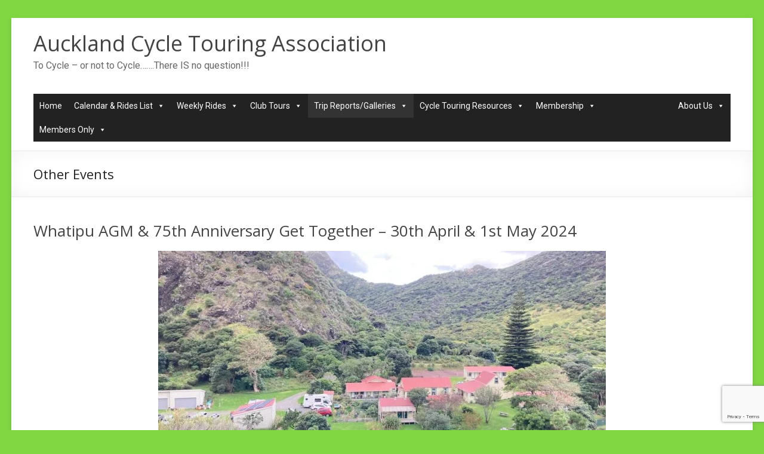

--- FILE ---
content_type: text/html; charset=utf-8
request_url: https://www.google.com/recaptcha/api2/anchor?ar=1&k=6Ler1PEqAAAAAJ6aRY6H9ztTQMKShpISU5UXFZWD&co=aHR0cHM6Ly9hY3RhLm9yZy5uejo0NDM.&hl=en&v=7gg7H51Q-naNfhmCP3_R47ho&size=invisible&anchor-ms=20000&execute-ms=30000&cb=5ghh3yv8fyld
body_size: 48166
content:
<!DOCTYPE HTML><html dir="ltr" lang="en"><head><meta http-equiv="Content-Type" content="text/html; charset=UTF-8">
<meta http-equiv="X-UA-Compatible" content="IE=edge">
<title>reCAPTCHA</title>
<style type="text/css">
/* cyrillic-ext */
@font-face {
  font-family: 'Roboto';
  font-style: normal;
  font-weight: 400;
  font-stretch: 100%;
  src: url(//fonts.gstatic.com/s/roboto/v48/KFO7CnqEu92Fr1ME7kSn66aGLdTylUAMa3GUBHMdazTgWw.woff2) format('woff2');
  unicode-range: U+0460-052F, U+1C80-1C8A, U+20B4, U+2DE0-2DFF, U+A640-A69F, U+FE2E-FE2F;
}
/* cyrillic */
@font-face {
  font-family: 'Roboto';
  font-style: normal;
  font-weight: 400;
  font-stretch: 100%;
  src: url(//fonts.gstatic.com/s/roboto/v48/KFO7CnqEu92Fr1ME7kSn66aGLdTylUAMa3iUBHMdazTgWw.woff2) format('woff2');
  unicode-range: U+0301, U+0400-045F, U+0490-0491, U+04B0-04B1, U+2116;
}
/* greek-ext */
@font-face {
  font-family: 'Roboto';
  font-style: normal;
  font-weight: 400;
  font-stretch: 100%;
  src: url(//fonts.gstatic.com/s/roboto/v48/KFO7CnqEu92Fr1ME7kSn66aGLdTylUAMa3CUBHMdazTgWw.woff2) format('woff2');
  unicode-range: U+1F00-1FFF;
}
/* greek */
@font-face {
  font-family: 'Roboto';
  font-style: normal;
  font-weight: 400;
  font-stretch: 100%;
  src: url(//fonts.gstatic.com/s/roboto/v48/KFO7CnqEu92Fr1ME7kSn66aGLdTylUAMa3-UBHMdazTgWw.woff2) format('woff2');
  unicode-range: U+0370-0377, U+037A-037F, U+0384-038A, U+038C, U+038E-03A1, U+03A3-03FF;
}
/* math */
@font-face {
  font-family: 'Roboto';
  font-style: normal;
  font-weight: 400;
  font-stretch: 100%;
  src: url(//fonts.gstatic.com/s/roboto/v48/KFO7CnqEu92Fr1ME7kSn66aGLdTylUAMawCUBHMdazTgWw.woff2) format('woff2');
  unicode-range: U+0302-0303, U+0305, U+0307-0308, U+0310, U+0312, U+0315, U+031A, U+0326-0327, U+032C, U+032F-0330, U+0332-0333, U+0338, U+033A, U+0346, U+034D, U+0391-03A1, U+03A3-03A9, U+03B1-03C9, U+03D1, U+03D5-03D6, U+03F0-03F1, U+03F4-03F5, U+2016-2017, U+2034-2038, U+203C, U+2040, U+2043, U+2047, U+2050, U+2057, U+205F, U+2070-2071, U+2074-208E, U+2090-209C, U+20D0-20DC, U+20E1, U+20E5-20EF, U+2100-2112, U+2114-2115, U+2117-2121, U+2123-214F, U+2190, U+2192, U+2194-21AE, U+21B0-21E5, U+21F1-21F2, U+21F4-2211, U+2213-2214, U+2216-22FF, U+2308-230B, U+2310, U+2319, U+231C-2321, U+2336-237A, U+237C, U+2395, U+239B-23B7, U+23D0, U+23DC-23E1, U+2474-2475, U+25AF, U+25B3, U+25B7, U+25BD, U+25C1, U+25CA, U+25CC, U+25FB, U+266D-266F, U+27C0-27FF, U+2900-2AFF, U+2B0E-2B11, U+2B30-2B4C, U+2BFE, U+3030, U+FF5B, U+FF5D, U+1D400-1D7FF, U+1EE00-1EEFF;
}
/* symbols */
@font-face {
  font-family: 'Roboto';
  font-style: normal;
  font-weight: 400;
  font-stretch: 100%;
  src: url(//fonts.gstatic.com/s/roboto/v48/KFO7CnqEu92Fr1ME7kSn66aGLdTylUAMaxKUBHMdazTgWw.woff2) format('woff2');
  unicode-range: U+0001-000C, U+000E-001F, U+007F-009F, U+20DD-20E0, U+20E2-20E4, U+2150-218F, U+2190, U+2192, U+2194-2199, U+21AF, U+21E6-21F0, U+21F3, U+2218-2219, U+2299, U+22C4-22C6, U+2300-243F, U+2440-244A, U+2460-24FF, U+25A0-27BF, U+2800-28FF, U+2921-2922, U+2981, U+29BF, U+29EB, U+2B00-2BFF, U+4DC0-4DFF, U+FFF9-FFFB, U+10140-1018E, U+10190-1019C, U+101A0, U+101D0-101FD, U+102E0-102FB, U+10E60-10E7E, U+1D2C0-1D2D3, U+1D2E0-1D37F, U+1F000-1F0FF, U+1F100-1F1AD, U+1F1E6-1F1FF, U+1F30D-1F30F, U+1F315, U+1F31C, U+1F31E, U+1F320-1F32C, U+1F336, U+1F378, U+1F37D, U+1F382, U+1F393-1F39F, U+1F3A7-1F3A8, U+1F3AC-1F3AF, U+1F3C2, U+1F3C4-1F3C6, U+1F3CA-1F3CE, U+1F3D4-1F3E0, U+1F3ED, U+1F3F1-1F3F3, U+1F3F5-1F3F7, U+1F408, U+1F415, U+1F41F, U+1F426, U+1F43F, U+1F441-1F442, U+1F444, U+1F446-1F449, U+1F44C-1F44E, U+1F453, U+1F46A, U+1F47D, U+1F4A3, U+1F4B0, U+1F4B3, U+1F4B9, U+1F4BB, U+1F4BF, U+1F4C8-1F4CB, U+1F4D6, U+1F4DA, U+1F4DF, U+1F4E3-1F4E6, U+1F4EA-1F4ED, U+1F4F7, U+1F4F9-1F4FB, U+1F4FD-1F4FE, U+1F503, U+1F507-1F50B, U+1F50D, U+1F512-1F513, U+1F53E-1F54A, U+1F54F-1F5FA, U+1F610, U+1F650-1F67F, U+1F687, U+1F68D, U+1F691, U+1F694, U+1F698, U+1F6AD, U+1F6B2, U+1F6B9-1F6BA, U+1F6BC, U+1F6C6-1F6CF, U+1F6D3-1F6D7, U+1F6E0-1F6EA, U+1F6F0-1F6F3, U+1F6F7-1F6FC, U+1F700-1F7FF, U+1F800-1F80B, U+1F810-1F847, U+1F850-1F859, U+1F860-1F887, U+1F890-1F8AD, U+1F8B0-1F8BB, U+1F8C0-1F8C1, U+1F900-1F90B, U+1F93B, U+1F946, U+1F984, U+1F996, U+1F9E9, U+1FA00-1FA6F, U+1FA70-1FA7C, U+1FA80-1FA89, U+1FA8F-1FAC6, U+1FACE-1FADC, U+1FADF-1FAE9, U+1FAF0-1FAF8, U+1FB00-1FBFF;
}
/* vietnamese */
@font-face {
  font-family: 'Roboto';
  font-style: normal;
  font-weight: 400;
  font-stretch: 100%;
  src: url(//fonts.gstatic.com/s/roboto/v48/KFO7CnqEu92Fr1ME7kSn66aGLdTylUAMa3OUBHMdazTgWw.woff2) format('woff2');
  unicode-range: U+0102-0103, U+0110-0111, U+0128-0129, U+0168-0169, U+01A0-01A1, U+01AF-01B0, U+0300-0301, U+0303-0304, U+0308-0309, U+0323, U+0329, U+1EA0-1EF9, U+20AB;
}
/* latin-ext */
@font-face {
  font-family: 'Roboto';
  font-style: normal;
  font-weight: 400;
  font-stretch: 100%;
  src: url(//fonts.gstatic.com/s/roboto/v48/KFO7CnqEu92Fr1ME7kSn66aGLdTylUAMa3KUBHMdazTgWw.woff2) format('woff2');
  unicode-range: U+0100-02BA, U+02BD-02C5, U+02C7-02CC, U+02CE-02D7, U+02DD-02FF, U+0304, U+0308, U+0329, U+1D00-1DBF, U+1E00-1E9F, U+1EF2-1EFF, U+2020, U+20A0-20AB, U+20AD-20C0, U+2113, U+2C60-2C7F, U+A720-A7FF;
}
/* latin */
@font-face {
  font-family: 'Roboto';
  font-style: normal;
  font-weight: 400;
  font-stretch: 100%;
  src: url(//fonts.gstatic.com/s/roboto/v48/KFO7CnqEu92Fr1ME7kSn66aGLdTylUAMa3yUBHMdazQ.woff2) format('woff2');
  unicode-range: U+0000-00FF, U+0131, U+0152-0153, U+02BB-02BC, U+02C6, U+02DA, U+02DC, U+0304, U+0308, U+0329, U+2000-206F, U+20AC, U+2122, U+2191, U+2193, U+2212, U+2215, U+FEFF, U+FFFD;
}
/* cyrillic-ext */
@font-face {
  font-family: 'Roboto';
  font-style: normal;
  font-weight: 500;
  font-stretch: 100%;
  src: url(//fonts.gstatic.com/s/roboto/v48/KFO7CnqEu92Fr1ME7kSn66aGLdTylUAMa3GUBHMdazTgWw.woff2) format('woff2');
  unicode-range: U+0460-052F, U+1C80-1C8A, U+20B4, U+2DE0-2DFF, U+A640-A69F, U+FE2E-FE2F;
}
/* cyrillic */
@font-face {
  font-family: 'Roboto';
  font-style: normal;
  font-weight: 500;
  font-stretch: 100%;
  src: url(//fonts.gstatic.com/s/roboto/v48/KFO7CnqEu92Fr1ME7kSn66aGLdTylUAMa3iUBHMdazTgWw.woff2) format('woff2');
  unicode-range: U+0301, U+0400-045F, U+0490-0491, U+04B0-04B1, U+2116;
}
/* greek-ext */
@font-face {
  font-family: 'Roboto';
  font-style: normal;
  font-weight: 500;
  font-stretch: 100%;
  src: url(//fonts.gstatic.com/s/roboto/v48/KFO7CnqEu92Fr1ME7kSn66aGLdTylUAMa3CUBHMdazTgWw.woff2) format('woff2');
  unicode-range: U+1F00-1FFF;
}
/* greek */
@font-face {
  font-family: 'Roboto';
  font-style: normal;
  font-weight: 500;
  font-stretch: 100%;
  src: url(//fonts.gstatic.com/s/roboto/v48/KFO7CnqEu92Fr1ME7kSn66aGLdTylUAMa3-UBHMdazTgWw.woff2) format('woff2');
  unicode-range: U+0370-0377, U+037A-037F, U+0384-038A, U+038C, U+038E-03A1, U+03A3-03FF;
}
/* math */
@font-face {
  font-family: 'Roboto';
  font-style: normal;
  font-weight: 500;
  font-stretch: 100%;
  src: url(//fonts.gstatic.com/s/roboto/v48/KFO7CnqEu92Fr1ME7kSn66aGLdTylUAMawCUBHMdazTgWw.woff2) format('woff2');
  unicode-range: U+0302-0303, U+0305, U+0307-0308, U+0310, U+0312, U+0315, U+031A, U+0326-0327, U+032C, U+032F-0330, U+0332-0333, U+0338, U+033A, U+0346, U+034D, U+0391-03A1, U+03A3-03A9, U+03B1-03C9, U+03D1, U+03D5-03D6, U+03F0-03F1, U+03F4-03F5, U+2016-2017, U+2034-2038, U+203C, U+2040, U+2043, U+2047, U+2050, U+2057, U+205F, U+2070-2071, U+2074-208E, U+2090-209C, U+20D0-20DC, U+20E1, U+20E5-20EF, U+2100-2112, U+2114-2115, U+2117-2121, U+2123-214F, U+2190, U+2192, U+2194-21AE, U+21B0-21E5, U+21F1-21F2, U+21F4-2211, U+2213-2214, U+2216-22FF, U+2308-230B, U+2310, U+2319, U+231C-2321, U+2336-237A, U+237C, U+2395, U+239B-23B7, U+23D0, U+23DC-23E1, U+2474-2475, U+25AF, U+25B3, U+25B7, U+25BD, U+25C1, U+25CA, U+25CC, U+25FB, U+266D-266F, U+27C0-27FF, U+2900-2AFF, U+2B0E-2B11, U+2B30-2B4C, U+2BFE, U+3030, U+FF5B, U+FF5D, U+1D400-1D7FF, U+1EE00-1EEFF;
}
/* symbols */
@font-face {
  font-family: 'Roboto';
  font-style: normal;
  font-weight: 500;
  font-stretch: 100%;
  src: url(//fonts.gstatic.com/s/roboto/v48/KFO7CnqEu92Fr1ME7kSn66aGLdTylUAMaxKUBHMdazTgWw.woff2) format('woff2');
  unicode-range: U+0001-000C, U+000E-001F, U+007F-009F, U+20DD-20E0, U+20E2-20E4, U+2150-218F, U+2190, U+2192, U+2194-2199, U+21AF, U+21E6-21F0, U+21F3, U+2218-2219, U+2299, U+22C4-22C6, U+2300-243F, U+2440-244A, U+2460-24FF, U+25A0-27BF, U+2800-28FF, U+2921-2922, U+2981, U+29BF, U+29EB, U+2B00-2BFF, U+4DC0-4DFF, U+FFF9-FFFB, U+10140-1018E, U+10190-1019C, U+101A0, U+101D0-101FD, U+102E0-102FB, U+10E60-10E7E, U+1D2C0-1D2D3, U+1D2E0-1D37F, U+1F000-1F0FF, U+1F100-1F1AD, U+1F1E6-1F1FF, U+1F30D-1F30F, U+1F315, U+1F31C, U+1F31E, U+1F320-1F32C, U+1F336, U+1F378, U+1F37D, U+1F382, U+1F393-1F39F, U+1F3A7-1F3A8, U+1F3AC-1F3AF, U+1F3C2, U+1F3C4-1F3C6, U+1F3CA-1F3CE, U+1F3D4-1F3E0, U+1F3ED, U+1F3F1-1F3F3, U+1F3F5-1F3F7, U+1F408, U+1F415, U+1F41F, U+1F426, U+1F43F, U+1F441-1F442, U+1F444, U+1F446-1F449, U+1F44C-1F44E, U+1F453, U+1F46A, U+1F47D, U+1F4A3, U+1F4B0, U+1F4B3, U+1F4B9, U+1F4BB, U+1F4BF, U+1F4C8-1F4CB, U+1F4D6, U+1F4DA, U+1F4DF, U+1F4E3-1F4E6, U+1F4EA-1F4ED, U+1F4F7, U+1F4F9-1F4FB, U+1F4FD-1F4FE, U+1F503, U+1F507-1F50B, U+1F50D, U+1F512-1F513, U+1F53E-1F54A, U+1F54F-1F5FA, U+1F610, U+1F650-1F67F, U+1F687, U+1F68D, U+1F691, U+1F694, U+1F698, U+1F6AD, U+1F6B2, U+1F6B9-1F6BA, U+1F6BC, U+1F6C6-1F6CF, U+1F6D3-1F6D7, U+1F6E0-1F6EA, U+1F6F0-1F6F3, U+1F6F7-1F6FC, U+1F700-1F7FF, U+1F800-1F80B, U+1F810-1F847, U+1F850-1F859, U+1F860-1F887, U+1F890-1F8AD, U+1F8B0-1F8BB, U+1F8C0-1F8C1, U+1F900-1F90B, U+1F93B, U+1F946, U+1F984, U+1F996, U+1F9E9, U+1FA00-1FA6F, U+1FA70-1FA7C, U+1FA80-1FA89, U+1FA8F-1FAC6, U+1FACE-1FADC, U+1FADF-1FAE9, U+1FAF0-1FAF8, U+1FB00-1FBFF;
}
/* vietnamese */
@font-face {
  font-family: 'Roboto';
  font-style: normal;
  font-weight: 500;
  font-stretch: 100%;
  src: url(//fonts.gstatic.com/s/roboto/v48/KFO7CnqEu92Fr1ME7kSn66aGLdTylUAMa3OUBHMdazTgWw.woff2) format('woff2');
  unicode-range: U+0102-0103, U+0110-0111, U+0128-0129, U+0168-0169, U+01A0-01A1, U+01AF-01B0, U+0300-0301, U+0303-0304, U+0308-0309, U+0323, U+0329, U+1EA0-1EF9, U+20AB;
}
/* latin-ext */
@font-face {
  font-family: 'Roboto';
  font-style: normal;
  font-weight: 500;
  font-stretch: 100%;
  src: url(//fonts.gstatic.com/s/roboto/v48/KFO7CnqEu92Fr1ME7kSn66aGLdTylUAMa3KUBHMdazTgWw.woff2) format('woff2');
  unicode-range: U+0100-02BA, U+02BD-02C5, U+02C7-02CC, U+02CE-02D7, U+02DD-02FF, U+0304, U+0308, U+0329, U+1D00-1DBF, U+1E00-1E9F, U+1EF2-1EFF, U+2020, U+20A0-20AB, U+20AD-20C0, U+2113, U+2C60-2C7F, U+A720-A7FF;
}
/* latin */
@font-face {
  font-family: 'Roboto';
  font-style: normal;
  font-weight: 500;
  font-stretch: 100%;
  src: url(//fonts.gstatic.com/s/roboto/v48/KFO7CnqEu92Fr1ME7kSn66aGLdTylUAMa3yUBHMdazQ.woff2) format('woff2');
  unicode-range: U+0000-00FF, U+0131, U+0152-0153, U+02BB-02BC, U+02C6, U+02DA, U+02DC, U+0304, U+0308, U+0329, U+2000-206F, U+20AC, U+2122, U+2191, U+2193, U+2212, U+2215, U+FEFF, U+FFFD;
}
/* cyrillic-ext */
@font-face {
  font-family: 'Roboto';
  font-style: normal;
  font-weight: 900;
  font-stretch: 100%;
  src: url(//fonts.gstatic.com/s/roboto/v48/KFO7CnqEu92Fr1ME7kSn66aGLdTylUAMa3GUBHMdazTgWw.woff2) format('woff2');
  unicode-range: U+0460-052F, U+1C80-1C8A, U+20B4, U+2DE0-2DFF, U+A640-A69F, U+FE2E-FE2F;
}
/* cyrillic */
@font-face {
  font-family: 'Roboto';
  font-style: normal;
  font-weight: 900;
  font-stretch: 100%;
  src: url(//fonts.gstatic.com/s/roboto/v48/KFO7CnqEu92Fr1ME7kSn66aGLdTylUAMa3iUBHMdazTgWw.woff2) format('woff2');
  unicode-range: U+0301, U+0400-045F, U+0490-0491, U+04B0-04B1, U+2116;
}
/* greek-ext */
@font-face {
  font-family: 'Roboto';
  font-style: normal;
  font-weight: 900;
  font-stretch: 100%;
  src: url(//fonts.gstatic.com/s/roboto/v48/KFO7CnqEu92Fr1ME7kSn66aGLdTylUAMa3CUBHMdazTgWw.woff2) format('woff2');
  unicode-range: U+1F00-1FFF;
}
/* greek */
@font-face {
  font-family: 'Roboto';
  font-style: normal;
  font-weight: 900;
  font-stretch: 100%;
  src: url(//fonts.gstatic.com/s/roboto/v48/KFO7CnqEu92Fr1ME7kSn66aGLdTylUAMa3-UBHMdazTgWw.woff2) format('woff2');
  unicode-range: U+0370-0377, U+037A-037F, U+0384-038A, U+038C, U+038E-03A1, U+03A3-03FF;
}
/* math */
@font-face {
  font-family: 'Roboto';
  font-style: normal;
  font-weight: 900;
  font-stretch: 100%;
  src: url(//fonts.gstatic.com/s/roboto/v48/KFO7CnqEu92Fr1ME7kSn66aGLdTylUAMawCUBHMdazTgWw.woff2) format('woff2');
  unicode-range: U+0302-0303, U+0305, U+0307-0308, U+0310, U+0312, U+0315, U+031A, U+0326-0327, U+032C, U+032F-0330, U+0332-0333, U+0338, U+033A, U+0346, U+034D, U+0391-03A1, U+03A3-03A9, U+03B1-03C9, U+03D1, U+03D5-03D6, U+03F0-03F1, U+03F4-03F5, U+2016-2017, U+2034-2038, U+203C, U+2040, U+2043, U+2047, U+2050, U+2057, U+205F, U+2070-2071, U+2074-208E, U+2090-209C, U+20D0-20DC, U+20E1, U+20E5-20EF, U+2100-2112, U+2114-2115, U+2117-2121, U+2123-214F, U+2190, U+2192, U+2194-21AE, U+21B0-21E5, U+21F1-21F2, U+21F4-2211, U+2213-2214, U+2216-22FF, U+2308-230B, U+2310, U+2319, U+231C-2321, U+2336-237A, U+237C, U+2395, U+239B-23B7, U+23D0, U+23DC-23E1, U+2474-2475, U+25AF, U+25B3, U+25B7, U+25BD, U+25C1, U+25CA, U+25CC, U+25FB, U+266D-266F, U+27C0-27FF, U+2900-2AFF, U+2B0E-2B11, U+2B30-2B4C, U+2BFE, U+3030, U+FF5B, U+FF5D, U+1D400-1D7FF, U+1EE00-1EEFF;
}
/* symbols */
@font-face {
  font-family: 'Roboto';
  font-style: normal;
  font-weight: 900;
  font-stretch: 100%;
  src: url(//fonts.gstatic.com/s/roboto/v48/KFO7CnqEu92Fr1ME7kSn66aGLdTylUAMaxKUBHMdazTgWw.woff2) format('woff2');
  unicode-range: U+0001-000C, U+000E-001F, U+007F-009F, U+20DD-20E0, U+20E2-20E4, U+2150-218F, U+2190, U+2192, U+2194-2199, U+21AF, U+21E6-21F0, U+21F3, U+2218-2219, U+2299, U+22C4-22C6, U+2300-243F, U+2440-244A, U+2460-24FF, U+25A0-27BF, U+2800-28FF, U+2921-2922, U+2981, U+29BF, U+29EB, U+2B00-2BFF, U+4DC0-4DFF, U+FFF9-FFFB, U+10140-1018E, U+10190-1019C, U+101A0, U+101D0-101FD, U+102E0-102FB, U+10E60-10E7E, U+1D2C0-1D2D3, U+1D2E0-1D37F, U+1F000-1F0FF, U+1F100-1F1AD, U+1F1E6-1F1FF, U+1F30D-1F30F, U+1F315, U+1F31C, U+1F31E, U+1F320-1F32C, U+1F336, U+1F378, U+1F37D, U+1F382, U+1F393-1F39F, U+1F3A7-1F3A8, U+1F3AC-1F3AF, U+1F3C2, U+1F3C4-1F3C6, U+1F3CA-1F3CE, U+1F3D4-1F3E0, U+1F3ED, U+1F3F1-1F3F3, U+1F3F5-1F3F7, U+1F408, U+1F415, U+1F41F, U+1F426, U+1F43F, U+1F441-1F442, U+1F444, U+1F446-1F449, U+1F44C-1F44E, U+1F453, U+1F46A, U+1F47D, U+1F4A3, U+1F4B0, U+1F4B3, U+1F4B9, U+1F4BB, U+1F4BF, U+1F4C8-1F4CB, U+1F4D6, U+1F4DA, U+1F4DF, U+1F4E3-1F4E6, U+1F4EA-1F4ED, U+1F4F7, U+1F4F9-1F4FB, U+1F4FD-1F4FE, U+1F503, U+1F507-1F50B, U+1F50D, U+1F512-1F513, U+1F53E-1F54A, U+1F54F-1F5FA, U+1F610, U+1F650-1F67F, U+1F687, U+1F68D, U+1F691, U+1F694, U+1F698, U+1F6AD, U+1F6B2, U+1F6B9-1F6BA, U+1F6BC, U+1F6C6-1F6CF, U+1F6D3-1F6D7, U+1F6E0-1F6EA, U+1F6F0-1F6F3, U+1F6F7-1F6FC, U+1F700-1F7FF, U+1F800-1F80B, U+1F810-1F847, U+1F850-1F859, U+1F860-1F887, U+1F890-1F8AD, U+1F8B0-1F8BB, U+1F8C0-1F8C1, U+1F900-1F90B, U+1F93B, U+1F946, U+1F984, U+1F996, U+1F9E9, U+1FA00-1FA6F, U+1FA70-1FA7C, U+1FA80-1FA89, U+1FA8F-1FAC6, U+1FACE-1FADC, U+1FADF-1FAE9, U+1FAF0-1FAF8, U+1FB00-1FBFF;
}
/* vietnamese */
@font-face {
  font-family: 'Roboto';
  font-style: normal;
  font-weight: 900;
  font-stretch: 100%;
  src: url(//fonts.gstatic.com/s/roboto/v48/KFO7CnqEu92Fr1ME7kSn66aGLdTylUAMa3OUBHMdazTgWw.woff2) format('woff2');
  unicode-range: U+0102-0103, U+0110-0111, U+0128-0129, U+0168-0169, U+01A0-01A1, U+01AF-01B0, U+0300-0301, U+0303-0304, U+0308-0309, U+0323, U+0329, U+1EA0-1EF9, U+20AB;
}
/* latin-ext */
@font-face {
  font-family: 'Roboto';
  font-style: normal;
  font-weight: 900;
  font-stretch: 100%;
  src: url(//fonts.gstatic.com/s/roboto/v48/KFO7CnqEu92Fr1ME7kSn66aGLdTylUAMa3KUBHMdazTgWw.woff2) format('woff2');
  unicode-range: U+0100-02BA, U+02BD-02C5, U+02C7-02CC, U+02CE-02D7, U+02DD-02FF, U+0304, U+0308, U+0329, U+1D00-1DBF, U+1E00-1E9F, U+1EF2-1EFF, U+2020, U+20A0-20AB, U+20AD-20C0, U+2113, U+2C60-2C7F, U+A720-A7FF;
}
/* latin */
@font-face {
  font-family: 'Roboto';
  font-style: normal;
  font-weight: 900;
  font-stretch: 100%;
  src: url(//fonts.gstatic.com/s/roboto/v48/KFO7CnqEu92Fr1ME7kSn66aGLdTylUAMa3yUBHMdazQ.woff2) format('woff2');
  unicode-range: U+0000-00FF, U+0131, U+0152-0153, U+02BB-02BC, U+02C6, U+02DA, U+02DC, U+0304, U+0308, U+0329, U+2000-206F, U+20AC, U+2122, U+2191, U+2193, U+2212, U+2215, U+FEFF, U+FFFD;
}

</style>
<link rel="stylesheet" type="text/css" href="https://www.gstatic.com/recaptcha/releases/7gg7H51Q-naNfhmCP3_R47ho/styles__ltr.css">
<script nonce="oFAI23HM4RaSBiuAabMsmQ" type="text/javascript">window['__recaptcha_api'] = 'https://www.google.com/recaptcha/api2/';</script>
<script type="text/javascript" src="https://www.gstatic.com/recaptcha/releases/7gg7H51Q-naNfhmCP3_R47ho/recaptcha__en.js" nonce="oFAI23HM4RaSBiuAabMsmQ">
      
    </script></head>
<body><div id="rc-anchor-alert" class="rc-anchor-alert"></div>
<input type="hidden" id="recaptcha-token" value="[base64]">
<script type="text/javascript" nonce="oFAI23HM4RaSBiuAabMsmQ">
      recaptcha.anchor.Main.init("[\x22ainput\x22,[\x22bgdata\x22,\x22\x22,\[base64]/[base64]/bmV3IFpbdF0obVswXSk6Sz09Mj9uZXcgWlt0XShtWzBdLG1bMV0pOks9PTM/bmV3IFpbdF0obVswXSxtWzFdLG1bMl0pOks9PTQ/[base64]/[base64]/[base64]/[base64]/[base64]/[base64]/[base64]/[base64]/[base64]/[base64]/[base64]/[base64]/[base64]/[base64]\\u003d\\u003d\x22,\[base64]\x22,\x22w4pPdMKvwrFJTsK4cmRhw6A+woPCt8OSwqZgwp4+w7A3ZHrCh8KuworCk8OEwoA/KMOsw7jDjHwYwq/[base64]/w7nDtkPCogHCqMOPwonCl8KMAMKmwrJVwpY9TWV7fWNaw4Fjw4nDilfDhMObwpbCsMKCworDiMKVRkdCGzQKNUhaOX3DlMKDwocRw41yPsKna8Orw5nCr8OwEsO9wq/CgUQkBcOIKX/CkVAGw6jDuwjCjU0tQsOIw6ESw7/[base64]/BRnCvcKSc2TDuh/CkMK+w51lIsOdworCg8KDX8OpBVXDuMKSwoMEwqDCh8KNw5rDt2bCgl4Ow5cVwo4dw7HCm8KRwojDlcOZRsKWGsOsw7tEwpDDrsKmwr9Aw7zCrB5AIsKXJMOUdVnCkcKSD3LCn8O6w5ckw7FTw5M4A8ONdMKew4QEw4vCgUvDlMK3wpvChcORCzg6w5wQUsK/XsKPUMK0UMO6fxjCqQMVwrzDuMOZwrzCnWJ4R8K2U1g7ZcObw75zwqFCK07DqwpDw6pNw53CisKew4cYE8OAwoLCo8OvJFjChcK/w44iw4JOw4wTPsK0w71Tw51vBDvDjw7Cu8K2w6s9w44dw7nCn8KvKcK/[base64]/DgsOmwq7DmsKWNMKsw5RmQQfCrcOSeycxwonCsMK/[base64]/w50fwq/DmcKOeRbCug7Cpyg+wpzCinnCm8OXUMOswq05V8KwIgZewo8ZZsOfEQgudXFzwoXCr8KMw4zDtUUBasK2woNLGmTDlTw7BcKRVcOUwqd2wo10w5lcwpDDnMK9McOaT8KUwo/DvRzDvkAYwq7CjsKkJ8O6UsK9d8K4UsOAdcKHGcO4eBABasK8elhgBAZswqk/C8KGw7LCucO6w4HClVLDtW/DtsOPa8Oba2k0w5Q+GSwpB8KIwqVWBcKmw5fDrsOka198UMKMwrHDoHxpwoLDgx/CgzV5w59LDXg4w7nCqDZkQGzCnRRDw5bCtm7Cr3EDw65GPMOMw5vDix7DlcOUw6RSwrzDrmZowopVf8OdYcKtSsKZAizDqQRBEHU4B8KFIyQtw7nCsHfDgcKnw77CpsKCcQsMwohNwqVFJWcbwrPCnTDDs8KBb3XCjgrDkGDClMOFQAo3SSsFwrPCr8Kta8Kgwp/Ck8OdPMKBZ8OYZyTCssOBEAHCs8KKGTl0wrc3RC4QwpN9wo4iAMOOwpMcw67Cr8OOwpEBCBDCmhJsSlLDsHbCucK6w4zDucKXDMORwrXDsnUXw51UTcKAw7ktYEXCmsOABcKewqwJwrt2Yy8RGcOww6/[base64]/[base64]/ChV9vWsK4w7XCpQkOIh3CnSdSAMKsW8OWdh7DtsOYwptMGsKKJzRkw6Eiw5fDucO/IwLDq3XDqcKmHV0uw7DCucKPw4/CssOjwrvCrCE7wrLCizjCoMOIAmNoTTwBwqTCvMOCw7PCr8Kgw6Ied1xdVEoJwobDikjDkVPDosOQw6XDgMOvbXrDnXfCusOww57Dh8KswqQqNRXDjAwPBjTDrMOFCE3DgE/Cq8OZw67Cp0UZKjBsw5jCskjDgykUbn9nwofDkkx/CidbDMOeMcOJO1jDi8KER8K4w6krPEJawpjCncO0IMK9CAQICcOBw7HCmxHCs0kgwrfDmsOSwqTCicOlw57DrMKgwqMmw5nCsMKYJsKBwo7Cgwljwo4+DnLCjMKQwq7CiMKUJcOoW3zDg8Obeh3DgGTDqsODw6EoBMKZw4TDmk/CpMKFbFtWKMKWS8ORwobDtMK7wpc9wpjDmTc2w6zDr8K/w7JjM8OiUcKqYH7CiMOFKMKmwoFZPHs+GsKvwoZGwqUhDcKwKMKqw4HCggzDocKPEsOjZF3CtsOmQcKQL8OBw6lAwo/Dk8OURS57XMOmdEIbw6NowpdmXQVeOsOgXUAzdsKsJznDuFvCpcKSw5xkw53CnsKhw53CtMKwWmEuwrRkWcKvJh/[base64]/wojCiQ3DrHfDsC0ddcKxfjzDicK6NMOzw5BMwqXChCXCjcK2wp1+w6F4wovCqVlQRMKXN3V0wpRTw4YjwqDCuiwNY8KRw4wSwqzDhcOTw4fCiGkLVm3DjcKQw5t/w6nCrXE6QMOQGMOew6hVw51beSDDrMK6wpjDrRMYw6zCpl1qw47DgUB7wqDDj34KwqxPbW/ClhvDqMOEw5HCo8KawrVPw7TCusKbFXXDo8KPaMKfwqt/wpkDw6jCvTkowpIqwovDrS5iw7LDkMKvwrhJYgvDtVgpw7LCgkvDsSvCvMKAOMKQLcO6wr/CosOZwrnCmMKdf8KNwpvDk8Osw7FHw6BxUC4cVUEMUMOqSgfDpMO8ZMO5w7knPw0sw5BgLMO2RMKcQcOJwoYvw5gvRcOfwpNEYcKLwoZ9woxwQ8KHBcOsLMK2Tm5cwqXDtljDnMKdwp/DvcKubcKId24DIlMAb0BKwrYeHFrDssOIwpURDx0Aw6oCOVrCt8OOw6/CumfDoMOiZcO6CMOKwocAScOXTAE8UkljcBvDmxbDsMKNf8Ojw4nCqcKiTSnCi8K/BSvDmsKUJwMnA8K4TMOUwo/[base64]/[base64]/[base64]/[base64]/[base64]/BHsbw40mwoPCtMOrwp7CusO6wr/ClsKKwrBbw5YSUCU3wpIHRcOuw7jDlyBpMhInJMOYwpbCmsOVL3vCrFrDmCdIIcKiw5zDuMKtwpfCn2E3wrvCqcOMRsO+wq4aNg7CsMOiYC0Gw6nDpD3DjCRbwqt2HFZlYWDDlk/CrsKOKQ3DmMOHwqciYcKXwq7DusO+w5/DncKOwrXCi1/Cnl/DvsOgS17Ct8KaZB3DoMO1wp3Cq23DpcKQHjzChMKwYMKYwq/CswjDilhow7UGNm/[base64]/DucKQKMOGw4YKwoB0WcOmw7TCrsOrwp3DsMKbwofCrAd3worCuHlQEAXCpDTCuToIwqTCu8OKQMOSwrDDtcKRw5QOZkjCiT3CicKywq7CumkXwrA4e8Ohw6HCpcKpw4DCk8KQGsOdBsK8w7/Do8Oyw5PCpxjCrkwcwo3Cl0vCpgxfw4XCnDVewpjDo2NywrjChWvDukzDrcKWG8KwNsKdaMKRw4NowoXDrXTCtcOrw4Ilw6koGQ8vwpleNHdfw6gWwqtRw74dw7PCncKtTcOfwpXDvMKgFMOmL1hfYMKqCRXDn1LDhAHCssK0BMOXM8O/wrI2w67Duk7Ci8KtwojDncO6OWEqwptiwrnDvMKWw68+RWkjaMKJWybCqMORZ3zDvcKbSsKaE3PDmikHYMKEw63ChxTDrMKzeWdGw5glwpk0w6UtLR9MwrJOw6rCl1wcKcKSVsKdwrkYaGEjXBXCmD96wq7DqFnCncKUU2LCscKID8OJwo/[base64]/w67CrsKHw6cfW2AdEUMifxPCucO4Qk1+w5zChxzCiXhnw5MQwrwKwqbCpcKtwpRtw5TDhMK2w7XDjU3DjzXDkyVEwphgITHCp8ONw4rCt8KYw4XCi8OnfMKid8OWwpXCv0XCtsKTwrZmwp/Cq2J5w7bDvMKbPTYfwqzCvSTDqgDCmMKiwqbCgHpRwo9gwrrCj8O7DsK4SMO9clB/BRNEdMOBw4NDw5YVfV4tFMO3NS8eL0LDk2ZjCsK1BDF9HsOzHC/Dg1zCr1YAw6M6w7rCjsOlw7dhwpnDgzwWMhE/w4zDpMOow5bCth/DmiDDksONwqJhw7/DnihJwqjCri/DucKjw7rDuVgawpYNw5l6w6rDtkzDsyzDv1rDscKVBR7DrsK9wqHCqUcPwrBwI8KlwrxaO8OdYMOTwr7Ch8OSMXLDoMK1w4QRw7s/w7zCpBRpRXXDjMOawq3CuBRSSsOJwr7CkMKkfBfDlMOuw6JyWsOswoRUGsKqwooRKMKDRy3ChcKyKsKZNVfDvFVbwqUxRWLCm8KFw5HDlcO2wo/[base64]/[base64]/w4nCnQnDkx7Djyc4MGhlPRMUwoFrw4fCrcOkwoLCk8OrQMO7w5oDw7kPwqcswr7DpsODwp7DnsKzMcKNIHVmdERrDMODw7lbwqAcw4l8w6PChgIjSmR4UcKED8KHXHPCksO4cz0nwqnDrsKUwqTChDfCgTXCpcOhwo/Cn8KIw4wrw43Dp8OQw5PCqApmLcKYwqvDs8K9w5oLZ8Otw5bChMOdwoAAPsOINBnCg3YUwpnCv8OZAkXDriJfw4dueSdKLWjCkcORby4Pw5Jvwqc+SBxXZkcew4bDqMKOwpFiwpM7DkwPc8KMGhBUHcKswobCk8KFd8O1WcOaw63Cu8K1CsOuMMKDw7U6wpo/wrjChsKFw7gVwpN7w5LDscKeMMKnbcKpWirDoMKKw6gJKFfCsMKKPEzDvBDDh0fCi1EzWh/CrlvDg2ZfCmNoRcOgUsOdw6pYN3fCqStPB8KgXgNUwrk7w4rDq8KACsKFwrLCisKjw51hw6pmOcKGNU/CqcODQ8OXwoXDhFPCpcOowqV4LsOpE3DCosOuO3pQIMOiwrXCgy7CnsOCBkUxw4TDhWTCqcOKwoTDisOtYyrDucKswrLCjCjCpxggw4rDssOtwoo6w5UywpDCisKlwrTDkXLDhsKPwqnDmXQ/wpQ6w703w6XDisKZZsK9w5kwZsO8C8K1XjfCv8KPwqYnw6nCiHnCqG8hVDzCkQAXwrLDjg4dSzfCnwjCn8OgXMK3wr8HbDrDv8KBLywJw6rCp8Kww7TCmcKhdMKqwpxqDmnCj8OXVlE0w5/[base64]/DtcK3CxzDhgJSJSw/[base64]/DssOGVsKGD0B6PQ1YQSRAwpLDkD1RU8Ksw7/[base64]/[base64]/DpsK7B8ODWhrChArDmFcLwqJGw5/CtFzChnHCl8K/c8O2Yz/DoMO+K8K+TcOIOSDCjcOow7zDkkRQK8OTO8KOw6XDnBLDu8O+wqvCjsK1WsKDw5nCo8OKw43DjAoUPMKGcMOqJiwKTsOATjjClxbCl8KeVMK7b8KfwpXDl8KGDCvDicK/wpHCsxl4w7fCv2wxUsOETSscwqPCq1LDr8K3w7DCpcO7wrd4JsOZwo7CqMKoFsK6wro7wovDnsKHwoHCgsKZQTATwoVERFzDm1jCllbCgi3DtF/Dl8OZQAoDw47Com7Dq1cqcFHDiMONPcOYwozCmMKTBcORw4PDhcOww51NdFQBSUg0agEzw6nDssOUwq/DkHktVAUGwo/CnQQ0ecOkXVhobsOCC2svSALCj8ONwrwvCCvDozfDtyDCocO6B8Kwwr47Z8KYw5jDuE3DlRDCt2fDscOOEm4WwqZKwqPCkWHDkxwlw5VQJSgvUcKVN8Omw7jCisOrOXnDvsKyc8OxwrEkb8KTw5EEw7vDkRk4AcKFXA5Ma8KiwpJCw4PDm3rDjHwMdF/DicKgw4A3wqHCpQfCk8OuwoEPwr1sCnHCqipmw5TDssKpMMOxw4B3w5YMX8OxIy0Pw6DCtl3DjcOZw6h2UgYhJXXCtmLDqXA/wpPCnDjCtcOkHF/CvcOPDG/[base64]/CocOPLcKFQ8OPw7wCw5w0woLCs0Z7KcOcwqwqXsKEw5/CncOxIcOhRiXDt8KJATPCtcOvMcOvw47DlGbCkMOIw5/[base64]/KsOjD8OYw6FBVQNKwq3DtMOjQcKSQsK/[base64]/csK4w40Fw5liPsKZPcO8VgoBKiU6w64MwoDDiEfDiHEzw4XCvsKWMAELC8KgwoTCoQY7wpcEYMOvw7bCm8KUwrzClWzCpUZoKGozX8K1IsKyf8OscMKEwoFaw6Bxw5JZcMOdw6N/OsOsWkZ+ZMKmwrMew7TCqw0LdQNXw44pwpnCqy9Iwr3Do8OFbgs8GcK+PVbCsFbCicK2ScOyMRrCt0rCjMKYA8KrwoNjw5nChcKyKhPCusOsT3B3wp58RmfDoFbDhlbDr1/CtDY1w64kw7Rpw4tmw4kNw5/Dq8OVRsK/TsKRw53CjcO8woZbOMORVCTCrMKCw7PDqMKGw5hPEXfCqGDCmMOZAi09w4nDqMKYMSbDiVnDojRPw6rClMOsektdRVwqwrAaw6PCtho9w7gcWMORwo8ew7M2w4fCuyISw7puwoHDr2VyQcKECcOeOWbDp253SsOjwqVfwrvCnXN/wr5Jw7wYRcKyw6lowoXDocOUwoELaXLCl2/Cn8OvRULCksOHPFzCgsOdwowAfksVPAFqw6ocfMK5RGZHM0UWIsKXAcK7w7ETRSbDmWY+w60jwp59w67Cl0nCncOgRGMSL8KWLAp8FUrDkFVUb8Kww6Y1b8KYW0fCk2obcwTDkcOGwpHDs8OJw7/[base64]/X8OkwrfDkGHDrsOmeMKwBcKAGcOSP2jChMOVwqjCqjAQwrTDqcKMwpnDphdrwp7CkcKHwpROw4khw43Co1wECW3Cu8OrRMO+w4Jcw53DgCLDqHcyw758w67ChTjDpARzCsOAM3TDisK2IxvDuCAeD8KGw5fDqcKEU8KPZVVIw5h/GsKkw7jCq8Kmw5vCqcKPXUMlw7DDn3RDD8K+wpPCgAMiTg/[base64]/w7fCqBrDqSA/aGZ5wp7CrzjDpAfCsiFUwqXCsQbCq18cw5c5w6fDjEPDo8KKRsOQwo3DscK1wrEJGAIqw7tTFMOuwrLCoGLDpMKTw4tMw6bCs8KWw67DuixiwpPClTlDE8KKBwIjw6DDj8Odw4/CiARZTMK/[base64]/Ch8Ogw6twGlhrFcOmw6EGw4lcc8OuWilracKtJjXDv8OpKcOSw4DCthrDuxA8WjhOwofDjXIxdQrDt8K/LC/CjcOaw5ssZmrCmmDCjsOhwok2wr/DicOMXBbCm8Onw5MXVcKuwpHDs8Opbwt4UC/DtS5Tw4l1fMKLPsOew70dw4Aywr/ChMOpAsOuw51Uw5HDjsOGwpwMwpzCk0jDtMOOV25ywqrDt1I9KsK7WsOOwoXCmsOEw7jDtFnCv8KeXz8/w4TDpQjCu2DDtVPDtsKgwoR2wrPCmsOywpByai5WKcO8THkswo3CsBRKZQR5f8OrQ8KtwrzDvCpuwpjDtRI7w6fDlsOLwqVYwqTCrzTClnHCq8KLSMKKLcKPw4UCwr55wonCr8OiIXhSdnnCqcKdw4VQw73CnBkvw50/N8KEwpDCmsKKWsKZwpTDksOlw6cQw494HHFgwoI9OFLDlGjDvsKgDkvCoBXDtRlDeMO4wq7DoT0iwpfCkcKuEU5ww7zCsMObd8KSczzDsAXCtQABw5RVYmvDnMOjw44/[base64]/DicK3wroywojDjm/DssOpw7c/NkVMw4PDg8Ovw5dWFhZ8w7fCg1PCoMOrXMKow4/CgX5XwqdOw78hwqXCnsOsw6dDNAzDqG7CswrCi8KvSsKFwpYRw6bDhsOjJAHDs3DCgm3Co17Cl8OMZ8OLfsKVdFfDhMKDw4XClMOXS8Khw4bDtcO6SMKlHMKiB8O1w4VcasOwN8OMw5XCu8KRwpIxwq17woEPw6Aew6/DusOdw5bCl8KnTyIsIllNcURZwoUcw4bDicOsw6/Dmx/CkMOrchsQwrxodWMLw4dOSHLDpBHCticvwppxwqg6wpklwpg8worCjVRLacKpwrPDqAtlw7bClWPDjsOOdMKcw73CkcKbw6/DoMKYw7TDtCvDiWY/w6zDhFUpLsK6w6Mcwo3DvirDo8KsBsKWwqPDqcKlKsKBw5AzEQbCmMKBCUkHYnFbHBdodgLCj8OHeShaw6gawr1WJhFEw4fDjMKcZxdUZMKVL3xvQykzIMOqUsOGKMKrWcK9w6AiwpdqwpsIw7gfw6J9SiofI39mwogcVibDlsKwwrFkw5/[base64]/wqnDscObw5Bpw6LClXMIwpLCuMKkw4ZZw5Ihw5sHcMOpWjbDsk/DsMKPwqhHwpbCrcOZc03CsMKawrjDj35cb8OZw5IowpDCtsK9VsKwGjnCpi3CoiXDnmIrE8OTUCLCo8KFwpdGwp0eUsK9wq/CgDTDssO4NUvCqVoBCcK9U8KzOGDCiinCvGLDnVJuYMOLwqTDhhR1OHh5VRhjfGtJw4lzJwvDl0/[base64]/DkMK/wo08ExUbwqY2eMOVw4nDmmPCm23DigbCtMObwqNewoLDn8KiwpTCmxRFX8Olw5rDpsKqwpRLDkXDtcOhwqcPXMKsw7jCgMOaw6bDtsKgwqrDgBHDjcK2wox8w7Fyw58YLsOMU8KSwqNTL8KewpTCtMOjw7Udex0yYR/[base64]/Ci3XCq3Qlf8KQw6/DjcOfw7DCskc4CcKDK2tGw6powqrCiSPClMOzw4Atw7rDocOTVMOHC8KaeMKyZcOUwqwvIMOaH1A5KsOHw7bDvcOlw6TDsMOEw7jCtMO1MXxMcmfCisO3Bk5JQhIhaDRcw4/Cp8KMHhLCrsOwMm/CkVJEwooVw4TCqMK1w5lHCcO+w6AqXxrCjMOUw4lcEzrDuGZvw5rCg8Oxwq3CkzPDjl3Dr8KYwooGw4QKfhQVw4HCpQXCgMKkwr1Cw6XCksOaYsOAwptiwqN3wrrDnW3DucOsNWbDosOvw5TCk8OuAsKmw4FKwrQOc2gDNzNbOm3Ds1pWwqEEw4jDpMKIw4/Dt8OlB8OiwpIycsKGdsK+w5/CgkANNxTCj1HDsmbDt8KRw7nDgMOvwpdew4QnJAPDlCTCvVLClDHDu8Kcw6tdI8Orwq9kbcOSMMK2GsKCw4fDuMKjwpwMwrxuwoDCmiwxw4gEwoXDjC0he8OtfMOXw5zDncOYQywSwoHDvTVhUhJHNw/DsMKuV8K5ahcaQcOPdsK3wq3Dl8O5w7fDh8KXSHvChMOsfcOWw6DDuMOOR1rCsWwww5PDrsKnGivCt8OGwq/DtlfCpcOGWMO3a8O2Q8KGw6PChcOmKMOgwoRlw5xoPcOpw6hhwroNbXQ1wqRZw6nDrcOQwp9ZwqnCgcOrwplxw7DDpFPDjMO0wo7DhzgUJMKsw6XDk1N8w4ogbcOZw5JRI8KUUHZSw7xCOcOuFD1awqYtw7YwwqVhdGFHSQnCusO2UA/[base64]/CvMO3IcOPwrPCu8KHw5fDkh/CjMOlHn/Dkg7CjlDDkmApc8KOw4bCgnTClVEhbTTDoBQHw4HDkMO5AlBkw69pwrlrwqDDqcO1wqoPwp58wr7DqMO/[base64]/[base64]/IcKTacOFGQfDt8O3wqLDi8O1HlVDw5TCqCAjMgrCtlHDrgRRw6vCuQ/CtxQjeV3DjU9gwrTChcKBw7/[base64]/DjX8Iw74Pw5kqw63CnhFePk1hZMKMYsK2GcKJJHULVcOHwqzCl8OzwoUOSsK5Y8K2w57DuMK3M8ORw5TCjCJRLcOFdXpoAcKMw45eOS7DnsKBw71KFHcSwqROUMKCw5RoZ8OqwrzDnlAEXHQsw6E8wpUrN2drW8OdIsKXJxHDtcOFwrLCqkx3EcOYXnIVwr/[base64]/D8OTwr/CszIOw4vCjcK3aADDoVZQw6M2DMKBV8O0RQ5nJMKIw4HCucO0AgJDSxU4woXClBHCrk7Dk8O2ZRIZBcORFMOcwpFbNcOtw6zCviHDnQ7CjCjChENYwpBhYkdRw6HCqcKwcSHDocOpw7PCoGBqwox8w4nDhVPCn8KlI8KkwoHDl8Krw5/Cl13Dv8OnwqxhAknDsMKBwoXCixNSw5JSJB7DhnpmQcOmw7fDo1F0w6VyFnHDuMKScGd4QHoIw4vCm8OuVUvCuS5/woAZw7XClcOgRMKNLcOEw5Baw7ISOcKSwpzCiMKJRifCjVXDpj8pwrfCmjpkIcK5VwdLM1YRwrzCusKvPGVcRwrCpcKrwosOw4fCgcOnWsOmR8KpwpfCgwNCFVfDhg4vwo0+w7TDkcOuWhR/wpfCk1Qzw7nCr8OkIsOScsKcUgNzw63Drw3Ck1rCnlJxRcK/w5huezUVwqcPawrCh1ASL8KAw7HCgj1BwpDCrR/DnMOvwo7Dqg/[base64]/W8OGDF5YER/[base64]/[base64]/JsKkUsK6w4BywptVw4zDh8KFTsK7wrlICiwuR8Ocw755FlVkVzw8wrTDqcOoDsKUGcO/CTjCkT/DpsOIWMKBalp/w6XCrsOrdMOywpQvHcKFPnLClMOsw53ClUvCkBpiw4HCr8O+w7IIYXYsGcKPIhvCsD7CmUc9wpPDlcONw7DDuFvDoS4AezljV8OSwr0rOcKcw6Vlw4MOLMKrw4/ClcOpw5BuwpLChgwQVUjChcOHwp99bcKCwqfDg8OSwqzDhQwxwog7GAUFakwgw7gkwr9Jw5xSKMKIAMK7w6nDo2pWPsOKw4TDl8OiAV9Wwp/CiFHDqW7DvBHCoMKZZAlfGMOmRMOxwphew7zCg33ChcOYw7rCtMO3w7cNcUhMccOVegXCiMO5CQEmwr85wqPDt8Kdw53CgsOZwoPCmwFhw7PCksK+wo8YwpnDpgYywpvDi8Kyw5J8wpEPK8KfAsKVw5/DqkUnW2okw43DvsOgwp/Drw7Dsn3CpBrClCTDmBDCnktbwogja2LCoMK4w4HDl8K7wpMmQijCucKSwozDnl9decKuw4PDpGNuwrFvFg8/woAmeV7DhXwRw7MNN1okwqjCs2Eew69uEsK3RjrDonLCn8OJw7nDhcKCdcOtwoo+wrjCtsKjwrZkMMKswr7CgcKRIsKxfRvDocOEBB3Dv3JjL8KhwrLCt8O7ecKtRcKcwrTCg2HDrE/[base64]/[base64]/CjMOyLyHDsyRsw5N7L1sJeMO0w4Q5G8KCw4TDo13Cgy7Dm8KTw5LDgDtLwoTDqS15F8Ojw6/Dig3CoXl3w6/Cn0Yew7vCnsKARsKWbcK3wpzCsF5iKHDDpXl6wrRCVzjCtT04wrzCjsKEQmsgwoNAw6h3wqUMw5YGIMOIf8O6wqNlw70KakDDpVcBC8OywqzCjBBTwr0ywqDCjsOPAsK+CMOqOR8tw55mw5PCmMOSfMODAWB1OsKRRRDDiXbDnUfDgMK/aMOiw6MhYMOXw47CjFkywrLCtMOURcKlwrbCkVbDkEJ3wrMpw7QTwpZJwpdPw5JeS8KcSMKmw6fDj8O+O8OvGxPDmhUfDMO2wqPDksOkw6JgYcOEB8Oewo7DnMOafUsKwrDCtXXDm8ODLsOGw4/CpAjCkzZ0e8OBTiMLDMOFw7tqw58Zwo/CkcOeMS5iw5XCiDTDvcK3WxFHw5HCiBTCnMObwrLDlV3DmRk6FFDDhCQqVsK/[base64]/A2jDu0XDtCAFw6jDocONe2bCnykwaX3DlRUsw6c8AsOnGBnDnB/[base64]/DoBfDmxbCgyzDpTfDoSHCpSjDs8OBC8KXM0nDqcKAYXIMEjR+eyHCvUIxVS9vc8Kew7XCucOUesOsTcONFsKvUjYVVTV6w5bCu8OjPWVgw4/[base64]/wonDgwTDncK7ZDYCdjDCvcOuecOfwrZmfsKKwrLDpxTCmMKoB8OLQD7DiBE9wpTCtCrDihMGVMK6wqnDmzjCvsOxB8KEVXkAecOKw4EnCALClybDq1p1I8OMOcO/wpLDhgDDk8ODZS3CsHXCimUeJMOcwqLCtFvCpRrCtEfDs37Dk2bDqEdHKQDCq8K+KcOmwoXCnMOASR0dwrXDtMOawqA2TjQCasOXwoZnJ8Kgw75iw6/DscKCH3YcwqTCuyVdw6nDml9WwqgIwoR+cnLCt8KQw47Cq8KSVSDCpFjCnMK7EMOawrtPQETDnkjDumgFPsO6w7YrFMKKLQ7Cs23Dtz9hw6xLIz3DjcKhwpUawojClkvCkGMsLlx7acOlBHNZw5tDBMKFw49IwrIKCzMTwp8Gw4zDgsKbO8Ohw4vDpS3DiB1/X1/Dr8OzLA8YwojClmLCl8OSwrgTaiDCmcOXM3vCqcOaIXNlUcKacMOww4xvRk7DiMOyw7DDpwLDsMOvfMKsdMKvcsOcLTVnJsKJwq7DrXcWwpgxGFnCqyTCqwvCqMKkAxJBw4XDh8Odw63ChcOuwpFlwrQlw54pw4JDwpgDwq/Dt8KDw4V0wrhCMHLCu8Kew6ITwqFPwqZOBcONPcKHw4rCrMOUw4UiJHjDvMOQw6DCtmHDo8KJw6bCgsO4wpc6YMOdYcKuYcOff8KswooZNMOQaDt7wofDgjEpw698w5HDrQfDtMKaVcO0CBnDq8Ocw4HDoVcFwpR9JUM9w5AzTcK2J8OAw4djAAF9wqZ/HAfChFE4MsOBVRFtdsKdw4DDsRwPWMO+ZMKlFsOMEBXDkU7Dl8OQworCm8KMwoPDvcOiR8KgwqEFbcKsw7MmwrLChhsTwoZKw4nDj2jDgiUuA8OsLcKXWWNdw5APZsKJT8K6USEoVWjCu1rDqGfCnh/DtcK4UsORw5fDii15wpEBfcKTKSfCr8OLw4ZwWlErw5YZw5pkTMOkwokaAjXDjn4awqFwwrYUcWdzw4nDm8OUf1/[base64]/[base64]/DoMOPwrAxwqbDr8KFwoHCvMKBZjE0wrfCh1fDp1wewoLCicKVwqIpKsOdw6sPLcKmwoslK8KJwpTCtsKxMsOYPMKxw6/CoUrDr8K7w5IWe8OdEsKKfcOew5nCuMOQR8OOaxvDggssw6Jsw7fDp8O+M8OHIcOmJMO+Fm4gcVPCtz7Cq8KkGxZuw5Eyw7/DpUl+KSLCgwNqVsO0M8Omw5/[base64]/RSRBBAzDoMOlw67DpDApwrQODQouGnpkw64lDnd1OVMSV2LDkW8ew5LDsXXDusKFw5fCoCFVLFIQwrbDqkPCuMONw4xLw5JTw5vDosOXwpUhTF/Cn8K1wrF4woJlworDrsKBwpvDqTJsTx8twq9xSSoaUS7DpcOuwpBMV2dkVmUEwr3Cq2DDqUrDmBHCug/DlMKsXBozw5bDgi1nw7rDkcOsECrCgcOrTcK/wqpHSsKuw6ZtHhvDsl7DsmTDhm5EwqlZw5smXMKHw4s6wrx6MjZ2w6vDuTfDp1cfw4JkZhXCvsKNSBYbw64cDsOeQcOswqXDjMKRX2FZwoI5wo12EcObw64NI8Kzw6twcMKDwrEbYsKMwqAPA8KgK8O9BsKBO8KObMKoEQrCoMKUw4sPwrHDpBHCoU/CvcO/wqI5dQovAH/Cs8O3woXCkiTCo8K4JsK0TigeasKmwp12MsOSwr8iesOYwrVAV8OfG8Klw7YTfsKOLcOsw6DCtFoiwos2d1vCpGjCncKAw6zDlCwYX2vDlcOMw50Gw7XCusO/w47DiUHCowsXEmsIIcOmw7lzIsOZwoDCqsKgPcO8IMK+wqp+wqTDsXbDs8O2cF4XPSXDkcKFGMOAw67DncKPeSzCrxfDkV1pw6DCpsKow4YFwpvCq37DuVrDvQpbY2UYEMKIWMKCQ8OLw4RDwp9Yd1fDqlcJwrBUGV/CvcOrwrBgMcKZwqcTc1xXwpJTw54ZTsO2Ux3Dh21uX8OIGxchasKjwq8vw5rDhcO/eC7DhwrDgTnCl8OcECHCr8Ohw6PDnl/CjsOmwpDDtzB3w4PCmsOjYjJKwocfw54rEhfDgXxUHsO2wrgmwrPDrApNwqNxYMODYMOxwqDCk8K9w6PCpVMEwoRKwrvCosOfwrDDlFjDpMOIF8KXwqLCjWhuB1UbLhfDlMKbwqE2wp0Gwqcob8KzDMO2w5XDviHCsRUqw6x+PVrDisK0woZTcHRXIsKAwr8NX8O/bU0nw5AewoNzKxDCisKLw6PCm8OqKyRmw6bDksKMworCvFHDvHfDiUnCk8O1wpVyw4Yyw63DhzrCgDENwpApcCXDoMK1Pi7CpMKrN0LCrsOKT8KVWBPDqsKew4nCvEslA8OQw5HCrSMZw51HwozClRJ/[base64]/CoVPCgCZ8w4MOC8KQwqbDisKGUcOdwojCjsKUw7hhKgvDv8OhwrfDssOUPH7DukUuwrjCu3R/w7DClGvDpVJBOgdmTsOhZwZ7W0zDg0zCmsOQwpXCpsOVIV7Ck0LCnhIjUDfCv8Okw7Rbw7QFwrB2wo5RbR3Cr13DkMOYesOMJsK3Tg8mwoHDvFoKw4LDtEXCoMONbcOOSC/CtcOywr3Du8Kdw40Fw6/CicOXwr/CuHR6wrZsaHvDjcKRw7nCqsKfdw8JOSYHwqgFZ8KBwq9DJcOPwpbDjcOywrDDqMKew5ttwrTDt8KjwrhBwpUDw5LChSZRZMKheBJswrrDm8KVw61/w4ADw7zDuBsJZcKBL8ObFWB6DSAwKy40RU/CvzrDrgnCosKBwogvwpzDtsO0UHEFQiVcwrJoI8O8wqXDscO6wqNXZsKLw7MNTsOJwoggScOzIE/[base64]/DpcOlwrcEw6wSw4IowojDgMO8V8OuJMKgwostw7/DkV3CncOuTURZVMK8HsKmFAlfRmPCgsOnBsKjw78MCMKdwqV4w4VSwqRKbsKIwqfDpsOOwqgDD8KJYsO1Z07DvsK7w4nDssKKwr3DplxgHcKxwpLDrnRzw6rDmMONScOOw5/CncODYnBTwobCpR5SwqDCoMKuJ244ecKgQxjDtcKDwozDkgoHOsKUICHCpsKccgIEQ8O5fksTw63CoGMiw5lrD3zDlMKywrDDpsOCw6XDisO4csORw6rCgMKSV8OKw6TDrcKDw6bDnlkYMsOZwo/DuMONw6osDgocb8OWw5jDoj51w4xdwqDDtEdTw73DgETCusKAw7nDncOvwpvCjcOHX8KSJ8KPeMOlw6Nfwrl+w64lw4nCtcKFw5ATdcK3HkzCvTzCiRTDmsKGw53CiSfCo8KJW25tdgXCgirDqsOcVMKgBV/[base64]/[base64]/[base64]/DvcORwq/[base64]/[base64]/CvGvCjQglccOOWXzCiinCmMOpW8ORw7PChWA3HsK0C8KZwoBTw4XDtibCuj4Xw7bCpsK0fsK7QcONwpJjw5EVVcOYATAnw5A4UD/DiMKvw7RZH8OvwojDjkNCH8OSwrLDuMONwqTDik5DWcKQCMKlwoYGOlI7w6EAw77DpMKDwq5cdw3CmQvDpsKHw5Rvwrxsw7rCtGQOWMOofggww7XDoVbCvsO5wrJGw6XDu8OGDhxXfMKaw57Do8K3ZsKGw7dPwpo3w4FQNMOqw7fCscORw4/ClMO9wqYtKcOZCHrChAB1wqU0w45XGMOECBlgOFXCqcOKFCJSQ2d+w7Zew5/[base64]/DoMOTw4PCu8OxNk56GsKLU8ODwqV5woFhDB4JUR4vwqvCowrDpsK8YxLClGbCsEdvQmPConMTXsKmccOoAWDCtE3Dk8Kmwr9ewqIDHSnDosKzw5IWO3rCowTDpVFhJsOfw57Dh1Bjw5rCmMKKEFwqwoHCnMOIVE/CjG4PwoV8ecKQNsK/w5PDmkHDn8KgwqbCqcKRwp9yfMOswpDCqgsYw7/Di8O/[base64]/Cj8KLw6rDjMOwwpJdGhvCnBjCtzrDqsO4Li7DgD3CucK4w7VLwqjDlsKoR8KkwrN7Mwp7w43Dt8KiYhRJJMOdY8OdAFTCscO4wrt/NMOeFDEQw5rCkMOqC8Ozw4TChEnDuh11dConJXXDk8KBwojCgmwee8K/RcOTw6DDjMOsLcOzw74wIcOOw6ggwoNRwrHCn8KpEsKMwoTDgMKzJsO8w5LDhsOTw5rDtUnDlzZuw65WBcKqwofDjsOQRcOjw6LCocOMehoAw4nCr8OIEcKOI8KBwpAmFMOUHsK9woodKMKuByhxwqLDl8O1Cg8vFsKDw5XCpzMLD2/CjMOzP8KVWWoCQkrDvsKpATZ9blg3UMKzR23DmcOITcKDHMORwrzCisOiRD/CimBQw6zCisOTwpbCiMOWYyDDthrDv8O9wpkTTCLCicOsw5bChMKaRsKqw6E8RFzCpyBWVC/CmsOKMxTCvUPDqBoDw6RsWz3ClEsrw4PDlBoswq/Ch8OKw5DClVDDtMKfw5ZZwrzDj8Kiw78yw7xXw5TDtDvCmcKDHWMUWMKoPgtfPMO/wpjCnsO8w7jCh8Oaw6HCmcKlXUrDocOLwoXDlcO8PUcPwoglLip3ZsOYPsOkGsKcwq9WwqZ+JThTw5rDuQAKwpVyw6XDrQkTwqrDgcOjwr/CtX1eTjghanvCpsKRFDo6w5tnacOKwptlaMKRcsKcwrXDkXzCpMOxw4vDtl9dwpvCugzCgMK/OcKNw4PCl0hvwoFeQcOjw4NtXhbCiW8aZsO2wprCq8O3wpbCjSpMwooFdRPDrQfCkVDDuMOXP1k7w4TCj8Oiw6XDrcOGwo3Ci8OmXAvCqsKywoTDhyYLwqHDlGzDkcOpcMKkwrzCicKachbDs0/CgcKUD8KQwozCn39kw5LCoMO4w69bAcKIE2fCjsKjY3NNw53CvDRta8Ozw455TsK6w6JWwr0bw64kwq0rWsO7w6vDhsKzw6TDm8K7ehc\\u003d\x22],null,[\x22conf\x22,null,\x226Ler1PEqAAAAAJ6aRY6H9ztTQMKShpISU5UXFZWD\x22,0,null,null,null,1,[21,125,63,73,95,87,41,43,42,83,102,105,109,121],[-1442069,308],0,null,null,null,null,0,null,0,null,700,1,null,0,\[base64]/tzcYADoGZWF6dTZkEg4Iiv2INxgAOgVNZklJNBoZCAMSFR0U8JfjNw7/vqUGGcSdCRmc4owCGQ\\u003d\\u003d\x22,0,0,null,null,1,null,0,0],\x22https://acta.org.nz:443\x22,null,[3,1,1],null,null,null,1,3600,[\x22https://www.google.com/intl/en/policies/privacy/\x22,\x22https://www.google.com/intl/en/policies/terms/\x22],\x22JEOYdBU2VbvnRZM22XXz+w47pFTdgqfuvc6QZ7J9rdQ\\u003d\x22,1,0,null,1,1767563689660,0,0,[120,150,248,199],null,[73,206,236,247],\x22RC-FqyJOrhIhnjdnQ\x22,null,null,null,null,null,\x220dAFcWeA6nZuGgrAt4vkWMOxtHF-xvNqV2WqF9okjtaEPcLn07pwe8x9Pz_LU0oVOxRTrSgSIPJqFqVGxG0loLM1iJgqFGEC5a5A\x22,1767646489430]");
    </script></body></html>

--- FILE ---
content_type: text/plain
request_url: https://www.google-analytics.com/j/collect?v=1&_v=j102&a=2102235618&t=pageview&_s=1&dl=https%3A%2F%2Facta.org.nz%2Fcategory%2Fother-events%2F&ul=en-us%40posix&dt=Other%20Events%20%E2%80%93%20Auckland%20Cycle%20Touring%20Association&sr=1280x720&vp=1280x720&_u=IADAAEABAAAAACAAI~&jid=293082902&gjid=338457840&cid=1119939555.1767560087&tid=UA-100009262-1&_gid=1715911954.1767560088&_r=1&_slc=1&z=219020390
body_size: -449
content:
2,cG-D9DDD5SQXJ